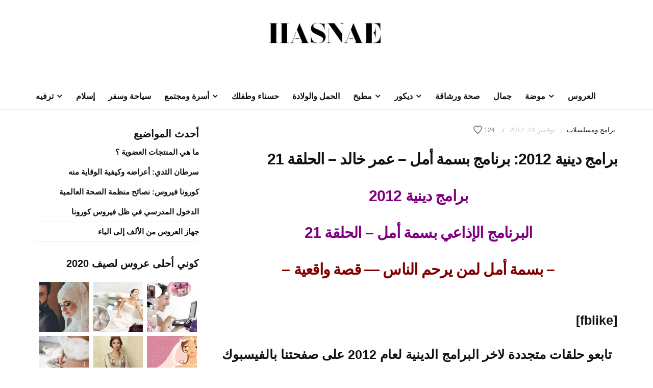

--- FILE ---
content_type: text/html; charset=UTF-8
request_url: https://hasnae.com/basmat-amal-ep-21/
body_size: 17048
content:
<!DOCTYPE html>
<html dir="rtl" lang="ar">
<head>
	<meta charset="UTF-8">
	<meta name="viewport" content="width=device-width, initial-scale=1, maximum-scale=1">
	<link rel="profile" href="https://gmpg.org/xfn/11">
	<link rel="pingback" href="https://hasnae.com/xmlrpc.php">
	
	<!-- Meta Tag Manager -->
	<meta name="B-verify" content="f4c3bb8dc8fb2a378d9a1b29dd78e19abe419f5a" />
	<meta name="google-site-verification" content="iZx0uwyIc7dTHO0BAKHPj8Td7DOE2bqn65tqVserp48" />
	<meta property="fb:pages" content="424088417614780" />
	<!-- / Meta Tag Manager -->

	<!-- This site is optimized with the Yoast SEO plugin v14.2 - https://yoast.com/wordpress/plugins/seo/ -->
	<title>برامج دينية 2012: برنامج بسمة أمل - عمر خالد - الحلقة 21 | حسناء</title>
	<meta name="description" content="برامج دينية 2012 البرنامج الإذاعي بسمة أمل - الحلقة 21 - بسمة أمل لمن يرحم الناس -- قصة واقعية -  تابعو حلقات متجددة لاخر البرامج الدينية لعام 2012 على" />
	<meta name="robots" content="index, follow" />
	<meta name="googlebot" content="index, follow, max-snippet:-1, max-image-preview:large, max-video-preview:-1" />
	<meta name="bingbot" content="index, follow, max-snippet:-1, max-image-preview:large, max-video-preview:-1" />
	<link rel="canonical" href="https://hasnae.com/basmat-amal-ep-21/" />
	<meta property="og:locale" content="ar_AR" />
	<meta property="og:type" content="article" />
	<meta property="og:title" content="برامج دينية 2012: برنامج بسمة أمل - عمر خالد - الحلقة 21 | حسناء" />
	<meta property="og:description" content="برامج دينية 2012 البرنامج الإذاعي بسمة أمل - الحلقة 21 - بسمة أمل لمن يرحم الناس -- قصة واقعية -  تابعو حلقات متجددة لاخر البرامج الدينية لعام 2012 على" />
	<meta property="og:url" content="https://hasnae.com/basmat-amal-ep-21/" />
	<meta property="og:site_name" content="حسناء" />
	<meta property="article:publisher" content="http://www.facebook.com/hasnaedotcom" />
	<meta property="article:published_time" content="2012-11-24T16:22:09+00:00" />
	<meta property="article:modified_time" content="2018-05-03T18:35:46+00:00" />
	<meta property="og:image" content="http://hasnae.com/wp-content/uploads/2012/10/Basmat-Amal-Hasnae-com-300x225.jpg" />
	<meta name="twitter:card" content="summary_large_image" />
	<meta name="twitter:creator" content="@hasnaecom" />
	<meta name="twitter:site" content="@hasnaecom" />
	<script type="application/ld+json" class="yoast-schema-graph">{"@context":"https://schema.org","@graph":[{"@type":"Organization","@id":"https://hasnae.com/#organization","name":"Hasnae","url":"https://hasnae.com/","sameAs":["http://www.facebook.com/hasnaedotcom","https://www.instagram.com/hasnaedotcom/","https://www.linkedin.com/company/hasnaewebsite","http://www.youtube.com/hasnaeblog","http://pinterest.com/hasnaecom/","https://twitter.com/hasnaecom"],"logo":{"@type":"ImageObject","@id":"https://hasnae.com/#logo","inLanguage":"ar","url":"https://hasnae.com/wp-content/uploads/2018/03/Logo-2.png","width":447,"height":327,"caption":"Hasnae"},"image":{"@id":"https://hasnae.com/#logo"}},{"@type":"WebSite","@id":"https://hasnae.com/#website","url":"https://hasnae.com/","name":"\u062d\u0633\u0646\u0627\u0621","description":"\u0635\u062d\u0629 - \u062c\u0645\u0627\u0644 - \u0623\u0646\u0627\u0642\u0629 - \u0623\u0633\u0631\u0629 - \u062d\u0645\u0644 \u0648\u0648\u0644\u0627\u062f\u0629 - \u0623\u0637\u0641\u0627\u0644 - \u0632\u0648\u0627\u062c","publisher":{"@id":"https://hasnae.com/#organization"},"potentialAction":[{"@type":"SearchAction","target":"https://hasnae.com/?s={search_term_string}","query-input":"required name=search_term_string"}],"inLanguage":"ar"},{"@type":"ImageObject","@id":"https://hasnae.com/basmat-amal-ep-21/#primaryimage","inLanguage":"ar","url":"https://hasnae.com/wp-content/uploads/2012/10/Basmat-Amal-Hasnae-com.jpg","width":480,"height":360,"caption":"\u0628\u0631\u0646\u0627\u0645\u062c \u0628\u0633\u0645\u0629 \u0623\u0645\u0644 \u0644\u0644\u0623\u0633\u062a\u0627\u0630 \u0639\u0645\u0631 \u062e\u0627\u0644\u062f"},{"@type":"WebPage","@id":"https://hasnae.com/basmat-amal-ep-21/#webpage","url":"https://hasnae.com/basmat-amal-ep-21/","name":"\u0628\u0631\u0627\u0645\u062c \u062f\u064a\u0646\u064a\u0629 2012: \u0628\u0631\u0646\u0627\u0645\u062c \u0628\u0633\u0645\u0629 \u0623\u0645\u0644 - \u0639\u0645\u0631 \u062e\u0627\u0644\u062f - \u0627\u0644\u062d\u0644\u0642\u0629 21 | \u062d\u0633\u0646\u0627\u0621","isPartOf":{"@id":"https://hasnae.com/#website"},"primaryImageOfPage":{"@id":"https://hasnae.com/basmat-amal-ep-21/#primaryimage"},"datePublished":"2012-11-24T16:22:09+00:00","dateModified":"2018-05-03T18:35:46+00:00","description":"\u0628\u0631\u0627\u0645\u062c \u062f\u064a\u0646\u064a\u0629 2012 \u0627\u0644\u0628\u0631\u0646\u0627\u0645\u062c \u0627\u0644\u0625\u0630\u0627\u0639\u064a \u0628\u0633\u0645\u0629 \u0623\u0645\u0644 - \u0627\u0644\u062d\u0644\u0642\u0629 21 -\u00a0\u0628\u0633\u0645\u0629 \u0623\u0645\u0644 \u0644\u0645\u0646 \u064a\u0631\u062d\u0645 \u0627\u0644\u0646\u0627\u0633 -- \u0642\u0635\u0629 \u0648\u0627\u0642\u0639\u064a\u0629\u00a0- \u00a0\u062a\u0627\u0628\u0639\u0648 \u062d\u0644\u0642\u0627\u062a \u0645\u062a\u062c\u062f\u062f\u0629 \u0644\u0627\u062e\u0631 \u0627\u0644\u0628\u0631\u0627\u0645\u062c \u0627\u0644\u062f\u064a\u0646\u064a\u0629 \u0644\u0639\u0627\u0645 2012 \u0639\u0644\u0649","inLanguage":"ar","potentialAction":[{"@type":"ReadAction","target":["https://hasnae.com/basmat-amal-ep-21/"]}]},{"@type":"Article","@id":"https://hasnae.com/basmat-amal-ep-21/#article","isPartOf":{"@id":"https://hasnae.com/basmat-amal-ep-21/#webpage"},"author":{"@id":"https://hasnae.com/#/schema/person/9c08b6ca6410d7e51629914585a4e67f"},"headline":"\u0628\u0631\u0627\u0645\u062c \u062f\u064a\u0646\u064a\u0629 2012: \u0628\u0631\u0646\u0627\u0645\u062c \u0628\u0633\u0645\u0629 \u0623\u0645\u0644 &#8211; \u0639\u0645\u0631 \u062e\u0627\u0644\u062f &#8211; \u0627\u0644\u062d\u0644\u0642\u0629 21","datePublished":"2012-11-24T16:22:09+00:00","dateModified":"2018-05-03T18:35:46+00:00","commentCount":0,"mainEntityOfPage":{"@id":"https://hasnae.com/basmat-amal-ep-21/#webpage"},"publisher":{"@id":"https://hasnae.com/#organization"},"image":{"@id":"https://hasnae.com/basmat-amal-ep-21/#primaryimage"},"keywords":"amr khaled,baramij dinya,\u0628\u0631\u0627\u0645\u062c \u062f\u064a\u0646\u064a\u0629 2012,\u0628\u0633\u0645\u0629 \u0623\u0645\u0644,\u0628\u0633\u0645\u0629 \u0623\u0645\u0644 \u0627\u0644\u062d\u0644\u0642\u0629 21,\u062d\u0644\u0642\u0627\u062a \u0628\u0633\u0645\u0629 \u0623\u0645\u0644,\u0639\u0645\u0631 \u062e\u0627\u0644\u062f 2012","articleSection":"\u0628\u0631\u0627\u0645\u062c \u0648\u0645\u0633\u0644\u0633\u0644\u0627\u062a","inLanguage":"ar"},{"@type":["Person"],"@id":"https://hasnae.com/#/schema/person/9c08b6ca6410d7e51629914585a4e67f","name":"Hasnae.com"}]}</script>
	<!-- / Yoast SEO plugin. -->


<link rel='dns-prefetch' href='//s.w.org' />
<link rel="alternate" type="application/rss+xml" title="حسناء &laquo; الخلاصة" href="https://hasnae.com/feed/" />
<link rel="alternate" type="application/rss+xml" title="حسناء &laquo; خلاصة التعليقات" href="https://hasnae.com/comments/feed/" />
		<script type="37cdd54dbb69a6ce57b5a6bc-text/javascript">
			window._wpemojiSettings = {"baseUrl":"https:\/\/s.w.org\/images\/core\/emoji\/12.0.0-1\/72x72\/","ext":".png","svgUrl":"https:\/\/s.w.org\/images\/core\/emoji\/12.0.0-1\/svg\/","svgExt":".svg","source":{"concatemoji":"https:\/\/hasnae.com\/wp-includes\/js\/wp-emoji-release.min.js"}};
			/*! This file is auto-generated */
			!function(e,a,t){var n,r,o,i=a.createElement("canvas"),p=i.getContext&&i.getContext("2d");function s(e,t){var a=String.fromCharCode;p.clearRect(0,0,i.width,i.height),p.fillText(a.apply(this,e),0,0);e=i.toDataURL();return p.clearRect(0,0,i.width,i.height),p.fillText(a.apply(this,t),0,0),e===i.toDataURL()}function c(e){var t=a.createElement("script");t.src=e,t.defer=t.type="text/javascript",a.getElementsByTagName("head")[0].appendChild(t)}for(o=Array("flag","emoji"),t.supports={everything:!0,everythingExceptFlag:!0},r=0;r<o.length;r++)t.supports[o[r]]=function(e){if(!p||!p.fillText)return!1;switch(p.textBaseline="top",p.font="600 32px Arial",e){case"flag":return s([127987,65039,8205,9895,65039],[127987,65039,8203,9895,65039])?!1:!s([55356,56826,55356,56819],[55356,56826,8203,55356,56819])&&!s([55356,57332,56128,56423,56128,56418,56128,56421,56128,56430,56128,56423,56128,56447],[55356,57332,8203,56128,56423,8203,56128,56418,8203,56128,56421,8203,56128,56430,8203,56128,56423,8203,56128,56447]);case"emoji":return!s([55357,56424,55356,57342,8205,55358,56605,8205,55357,56424,55356,57340],[55357,56424,55356,57342,8203,55358,56605,8203,55357,56424,55356,57340])}return!1}(o[r]),t.supports.everything=t.supports.everything&&t.supports[o[r]],"flag"!==o[r]&&(t.supports.everythingExceptFlag=t.supports.everythingExceptFlag&&t.supports[o[r]]);t.supports.everythingExceptFlag=t.supports.everythingExceptFlag&&!t.supports.flag,t.DOMReady=!1,t.readyCallback=function(){t.DOMReady=!0},t.supports.everything||(n=function(){t.readyCallback()},a.addEventListener?(a.addEventListener("DOMContentLoaded",n,!1),e.addEventListener("load",n,!1)):(e.attachEvent("onload",n),a.attachEvent("onreadystatechange",function(){"complete"===a.readyState&&t.readyCallback()})),(n=t.source||{}).concatemoji?c(n.concatemoji):n.wpemoji&&n.twemoji&&(c(n.twemoji),c(n.wpemoji)))}(window,document,window._wpemojiSettings);
		</script>
		<style type="text/css">
img.wp-smiley,
img.emoji {
	display: inline !important;
	border: none !important;
	box-shadow: none !important;
	height: 1em !important;
	width: 1em !important;
	margin: 0 .07em !important;
	vertical-align: -0.1em !important;
	background: none !important;
	padding: 0 !important;
}
</style>
	<link rel='stylesheet' id='wp-block-library-rtl-css'  href='https://hasnae.com/wp-includes/css/dist/block-library/style-rtl.min.css' type='text/css' media='all' />
<link rel='stylesheet' id='awsm-ead-public-css'  href='https://hasnae.com/wp-content/plugins/embed-any-document/css/embed-public.min.css' type='text/css' media='all' />
<link rel='stylesheet' id='font-awesome-css'  href='https://hasnae.com/wp-content/themes/belinni/css/font-awesome.min.css' type='text/css' media='all' />
<link rel='stylesheet' id='plugins-styles-css'  href='https://hasnae.com/wp-content/themes/belinni/css/plugins-styles.css' type='text/css' media='all' />
<link rel='stylesheet' id='belinni-main-styles-css'  href='https://hasnae.com/wp-content/themes/belinni/style.css' type='text/css' media='all' />
<style id='belinni-main-styles-inline-css' type='text/css'>
.background-opacity{opacity:!important;}
 .logo-wrapper{ padding-top: 10px; } 
 .logo-wrapper{ padding-bottom: 10px; } 
 .header-logo,.glide-navigation-logo{ width: 226px!important;} 
 .header-logo,.glide-navigation-logo{ height: 82px!important; } 
 .navigation li a{font-size:16px!important;}
 .navigation li a{font-weight:700!important;}
 ::-moz-selection{background:#0a0a0a;color: #fff;}
		::selection{background:#0a0a0a;color: #fff;}
		.widget_mc4wp_form_widget input[type=submit],
		.widget_product_search form input[type=submit],.index_subscribe input[type=submit],.woocommerce span.onsale,.woocommerce a.button,.woocommerce button.button,.woocommerce input.button,.woocommerce #respond input#submit,.woocommerce a.button.alt, .woocommerce a.button.alt:hover,.woocommerce button.button.alt,.woocommerce button.button.alt:hover,.woocommerce input.button.alt,.woocommerce input.button.alt:hover,.woocommerce #respond input#submit.alt,.woocommerce #respond input#submit.alt:hover,.woocommerce a.button:hover,.woocommerce button.button:hover,.woocommerce input.button:hover,.woocommerce #respond input#submit:hover,.woocommerce-Addresses a.edit,.woocommerce .widget_price_filter .ui-slider .ui-slider-handle,.woocommerce .widget_price_filter .ui-slider .ui-slider-range,.widget_shopping_cart a.checkout,.hero .grid-static-posts .category-post-title,.owl-carousel .more-button,.grid-static-posts .category-post-title{background:#0a0a0a;}
		.post:before,footer a:hover,.navigation li a:hover,.navigation li.current-menu-item > a, .format-quote .category-post-title a:after{color:#0a0a0a!important;}
		.widget_mc4wp_form_widget input[type=submit],.widget_product_search form input[type=submit]{background:#0a0a0a!important;}
		blockquote{border-left: 7px solid #0a0a0a;}
	body{font-family: sans-serif;font-size:15px;color:;}
	input::-webkit-input-placeholder{font-family: sans-serif, Arial, serif;}input:-moz-placeholder{font-family: sans-serif, Arial, serif;}input::-moz-placeholder{font-family: sans-serif, Arial, serif;}input:-ms-input-placeholder{font-family: sans-serif, Arial, serif;}
	#cancel-comment-reply-link,.woocommerce .button,.woocommerce ul.products .add_to_cart_button,.woocommerce ul.products .added_to_cart, .quantity.mkd-quantity-buttons .mkd-quantity-input,.navbar li a, h1.widget-title,h2.widget-title,h3.widget-title,h4.widget-title,h5.widget-title,h6.widget-title,.widget-tab-titles h3,.comments-counter-title,.comment-reply-title,.top-cart .icons .count {font-family: sans-serif' !important;}
	h1,h2,h3,h4,h5,h6{ font-family: sans-serif, Arial, serif!important; font-weight:400;letter-spacing:em;color:; }
	.page-title-wrapper,.product-title, .mini_cart_item .remove + a,.single-post .post-switch li a{font-family: sans-serif;}
	footer{ background: #ffffff;}footer{color:!important;}footer a,footer h1,footer h2,footer h3,footer h4,footer h5,footer h6,footer i{color: !important;}.copy-wrapper,footer *{border-color:!important;}

			@media only screen and (-Webkit-min-device-pixel-ratio: 1.5),
			only screen and (-moz-min-device-pixel-ratio: 1.5),
			only screen and (-o-min-device-pixel-ratio: 3/2),
			only screen and (min-device-pixel-ratio: 1.5) {
				.retina-logo-img{display: block;}.logo-img{display: none;}
			}
</style>
<link rel='stylesheet' id='responsive-css'  href='https://hasnae.com/wp-content/themes/belinni/css/media.css' type='text/css' media='all' />
<script type="37cdd54dbb69a6ce57b5a6bc-text/javascript" src='https://hasnae.com/wp-includes/js/jquery/jquery.js'></script>
<script type="37cdd54dbb69a6ce57b5a6bc-text/javascript" src='https://hasnae.com/wp-includes/js/jquery/jquery-migrate.min.js'></script>
<script type="37cdd54dbb69a6ce57b5a6bc-text/javascript">
/* <![CDATA[ */
var simpleLikes = {"ajaxurl":"https:\/\/hasnae.com\/wp-admin\/admin-ajax.php","like":"Like","unlike":"Unlike"};
/* ]]> */
</script>
<script type="37cdd54dbb69a6ce57b5a6bc-text/javascript" src='https://hasnae.com/wp-content/themes/belinni/js/simple-likes-public.js'></script>
<link rel='https://api.w.org/' href='https://hasnae.com/wp-json/' />
<link rel="EditURI" type="application/rsd+xml" title="RSD" href="https://hasnae.com/xmlrpc.php?rsd" />
<link rel="wlwmanifest" type="application/wlwmanifest+xml" href="https://hasnae.com/wp-includes/wlwmanifest.xml" /> 
<link rel="stylesheet" href="https://hasnae.com/wp-content/themes/belinni/rtl.css" type="text/css" media="screen" /><meta name="generator" content="WordPress 5.4.13" />
<link rel='shortlink' href='https://hasnae.com/?p=5478' />
<link rel="alternate" type="application/json+oembed" href="https://hasnae.com/wp-json/oembed/1.0/embed?url=https%3A%2F%2Fhasnae.com%2Fbasmat-amal-ep-21%2F" />
<link rel="alternate" type="text/xml+oembed" href="https://hasnae.com/wp-json/oembed/1.0/embed?url=https%3A%2F%2Fhasnae.com%2Fbasmat-amal-ep-21%2F&#038;format=xml" />
<meta name="generator" content="Powered by WPBakery Page Builder - drag and drop page builder for WordPress."/>
<link rel="amphtml" href="https://hasnae.com/basmat-amal-ep-21/amp/"><link rel="icon" href="https://hasnae.com/wp-content/uploads/2020/06/cropped-Hasnae.com-Icon-32x32.png" sizes="32x32" />
<link rel="icon" href="https://hasnae.com/wp-content/uploads/2020/06/cropped-Hasnae.com-Icon-192x192.png" sizes="192x192" />
<link rel="apple-touch-icon" href="https://hasnae.com/wp-content/uploads/2020/06/cropped-Hasnae.com-Icon-180x180.png" />
<meta name="msapplication-TileImage" content="https://hasnae.com/wp-content/uploads/2020/06/cropped-Hasnae.com-Icon-270x270.png" />
<noscript><style> .wpb_animate_when_almost_visible { opacity: 1; }</style></noscript>	
	<!-- Facebook Pixel Code -->
<script type="37cdd54dbb69a6ce57b5a6bc-text/javascript">
!function(f,b,e,v,n,t,s)
{if(f.fbq)return;n=f.fbq=function(){n.callMethod?
n.callMethod.apply(n,arguments):n.queue.push(arguments)};
if(!f._fbq)f._fbq=n;n.push=n;n.loaded=!0;n.version='2.0';
n.queue=[];t=b.createElement(e);t.async=!0;
t.src=v;s=b.getElementsByTagName(e)[0];
s.parentNode.insertBefore(t,s)}(window, document,'script',
'https://connect.facebook.net/en_US/fbevents.js');
fbq('init', '357022182143936');
fbq('track', 'PageView');
</script>
<noscript><img height="1" width="1" style="display:none"
src="https://www.facebook.com/tr?id=357022182143936&ev=PageView&noscript=1"
/></noscript>
<!-- End Facebook Pixel Code -->
<!-- Google tag (gtag.js) -->
<script async src="https://www.googletagmanager.com/gtag/js?id=G-KLMJNS9K4H" type="37cdd54dbb69a6ce57b5a6bc-text/javascript"></script>
<script type="37cdd54dbb69a6ce57b5a6bc-text/javascript">
  window.dataLayer = window.dataLayer || [];
  function gtag(){dataLayer.push(arguments);}
  gtag('js', new Date());

  gtag('config', 'G-KLMJNS9K4H');
</script>
</head>

<body class="rtl post-template-default single single-post postid-5478 single-format-standard wpb-js-composer js-comp-ver-6.2.0 vc_responsive">

	<div class="glide-navigation">
	<div class="sidebar-scroll scrollbar-macosx">
		
		<div class="close-glide-button">
			<a href="#" class="close-btn"></a>
		</div>

		<div class="glide-navigation-logo-wrapper">
			<div class="glide-navigation-logo">
									<a href="https://hasnae.com/"><img class="logo-img" src="https://hasnae.com/wp-content/uploads/2020/06/Hasnae.com-Logo-2020.png" alt="حسناء" /><img class="retina-logo-img" src="https://hasnae.com/wp-content/uploads/2020/06/Hasnae.com-Logo-2020.png" alt="حسناء" /></a>

							</div>
		</div>
		
		<ul id="menu-main-navigation" class="navbar"><li id="menu-item-17474" class="menu-item menu-item-type-taxonomy menu-item-object-category menu-item-17474"><a href="https://hasnae.com/category/wedding/">العروس</a></li>
<li id="menu-item-17482" class="menu-item menu-item-type-taxonomy menu-item-object-category menu-item-has-children menu-item-17482"><a href="https://hasnae.com/category/fashion/">موضة</a>
<ul class="sub-menu">
	<li id="menu-item-17483" class="menu-item menu-item-type-taxonomy menu-item-object-category menu-item-17483"><a href="https://hasnae.com/category/caftan-maghribi/">القفطان المغربي</a></li>
</ul>
</li>
<li id="menu-item-17476" class="menu-item menu-item-type-taxonomy menu-item-object-category menu-item-17476"><a href="https://hasnae.com/category/beauty/">جمال</a></li>
<li id="menu-item-17480" class="menu-item menu-item-type-taxonomy menu-item-object-category menu-item-17480"><a href="https://hasnae.com/category/health-fitness/">صحة ورشاقة</a></li>
<li id="menu-item-17478" class="menu-item menu-item-type-taxonomy menu-item-object-category menu-item-has-children menu-item-17478"><a href="https://hasnae.com/category/decoration/">ديكور</a>
<ul class="sub-menu">
	<li id="menu-item-17486" class="menu-item menu-item-type-taxonomy menu-item-object-category menu-item-17486"><a href="https://hasnae.com/category/salon-maghribi/">صالونات مغربية</a></li>
</ul>
</li>
<li id="menu-item-17481" class="menu-item menu-item-type-taxonomy menu-item-object-category menu-item-has-children menu-item-17481"><a href="https://hasnae.com/category/kitchen/">مطبخ</a>
<ul class="sub-menu">
	<li id="menu-item-17484" class="menu-item menu-item-type-taxonomy menu-item-object-category menu-item-17484"><a href="https://hasnae.com/category/halawiat/">حلويات</a></li>
	<li id="menu-item-17485" class="menu-item menu-item-type-taxonomy menu-item-object-category menu-item-17485"><a href="https://hasnae.com/category/chhiwat-maghribiya/">شهيوات مغربية</a></li>
</ul>
</li>
<li id="menu-item-17473" class="menu-item menu-item-type-taxonomy menu-item-object-category menu-item-17473"><a href="https://hasnae.com/category/pregnancy/">الحمل والولادة</a></li>
<li id="menu-item-17477" class="menu-item menu-item-type-taxonomy menu-item-object-category menu-item-17477"><a href="https://hasnae.com/category/baby-mom/">حسناء وطفلك</a></li>
<li id="menu-item-17471" class="menu-item menu-item-type-taxonomy menu-item-object-category menu-item-has-children menu-item-17471"><a href="https://hasnae.com/category/family/">أسرة ومجتمع</a>
<ul class="sub-menu">
	<li id="menu-item-17487" class="menu-item menu-item-type-taxonomy menu-item-object-category menu-item-17487"><a href="https://hasnae.com/category/news/">أخبار</a></li>
</ul>
</li>
<li id="menu-item-17479" class="menu-item menu-item-type-taxonomy menu-item-object-category menu-item-17479"><a href="https://hasnae.com/category/travel/">سياحة وسفر</a></li>
<li id="menu-item-17472" class="menu-item menu-item-type-taxonomy menu-item-object-category menu-item-17472"><a href="https://hasnae.com/category/islam/">إسلام</a></li>
<li id="menu-item-17475" class="menu-item menu-item-type-taxonomy menu-item-object-category menu-item-has-children menu-item-17475"><a href="https://hasnae.com/category/fun/">ترفيه</a>
<ul class="sub-menu">
	<li id="menu-item-17488" class="menu-item menu-item-type-taxonomy menu-item-object-category current-post-ancestor current-menu-parent current-post-parent menu-item-17488"><a href="https://hasnae.com/category/videos/">برامج ومسلسلات</a></li>
	<li id="menu-item-17489" class="menu-item menu-item-type-taxonomy menu-item-object-category menu-item-17489"><a href="https://hasnae.com/category/photos/">صور جميله</a></li>
</ul>
</li>
</ul>		<div id="categories-5" class="widget glide-widget widget_categories"><h4 class="glide-widget-title">تصنيفات</h4>		<ul>
				<li class="cat-item cat-item-3225"><a href="https://hasnae.com/category/hasnae-francais/beaute-minceur-fr/" title="Astuces beauté et minceur">Beauté et mainceur</a>
</li>
	<li class="cat-item cat-item-3226"><a href="https://hasnae.com/category/hasnae-francais/belles-photos-fr/" title="Belles photos">Belles photos</a>
</li>
	<li class="cat-item cat-item-3223"><a href="https://hasnae.com/category/hasnae-francais/caftan-marocain-fr/" title="Mode et caftans marocains">Caftan Marocain</a>
</li>
	<li class="cat-item cat-item-3221"><a href="https://hasnae.com/category/hasnae-francais/cuisine-fr/" title="cuisine marocaine en français">Cuisine</a>
</li>
	<li class="cat-item cat-item-3222"><a href="https://hasnae.com/category/hasnae-francais/decoration-fr/" title="décoration en français">Décoration</a>
</li>
	<li class="cat-item cat-item-3227"><a href="https://hasnae.com/category/hasnae-francais/divertissements-fr/" title="Divertissements">Divertissements</a>
</li>
	<li class="cat-item cat-item-3220"><a href="https://hasnae.com/category/hasnae-francais/" title="Hasnae France pour tout ce qui concerne les Femmes
Caftan Marocain | Salon Marocain | Cuisine Marocaine">Hasnae France</a>
</li>
	<li class="cat-item cat-item-3228"><a href="https://hasnae.com/category/mariage-fr/" title="Mariage">Mariage</a>
</li>
	<li class="cat-item cat-item-3224"><a href="https://hasnae.com/category/hasnae-francais/mode-fr/" title="mode en français">Mode</a>
</li>
	<li class="cat-item cat-item-6014"><a href="https://hasnae.com/category/news/" title="
نقدم لكم أخبار ساخنة منقولة عن مصادر موثوقة على الصعيدين العربي و العالمي. أخبار جديدة و حصرية نقدمها لكم بدقة وحيادية، في كل المجالات الخاصة بالمراة
 

أخبار اقتصادية | أخبار الموضة | العديد من الأخبار الفنية الأخرى">أخبار</a>
</li>
	<li class="cat-item cat-item-1816"><a href="https://hasnae.com/category/famille/" title="نقدم لكم أهم البرامج الأسرية بالفيديو، مع تقديم نصائح أسرية و منزلية تجعل بيتك و أسرتك أسرة سعيدة. لجميع الاستفسارات ما عليكم إلا طرح جميع أسئلتكم في التعليقات. نطرح لكم أهم المواضيع التي تخص الاسرة العربية">أسرة ومجتمع old</a>
</li>
	<li class="cat-item cat-item-1821"><a href="https://hasnae.com/category/atfal/" title="أهم المواضيع المتعلقة بالأطفال، فيديوهات بجودة عالية و مقالات تهم الأم و الطفل ابتداءا من ستة أشهر فما فوق. تعلمي معنا كيف تهتمين بطفلك و تربيته أحسن تربية
 قصص و حكايات | تعلم الرسم | رسوم متحركة و كرتون أطفال | أغاني أطفال تعليمية | ألعاب">أطفال</a>
</li>
	<li class="cat-item cat-item-1"><a href="https://hasnae.com/category/islam/" title="
تحتوي المكتبة الاسلامية على مواضيع عديدة تهم المرأة المسلمة سواءا في العالم العربي او خارجه. اسلام المرأة هو من المواضيع الشائكة التي تستحق التطرق لها. أدعية دينية منها أدعية رمضان و معلومات دينية مهمة من مصادر موثوقة

أدعية | أدعية رمضان | المكتبة الإسلامية | القران الكريم | برامج دينية">إسلام</a>
</li>
	<li class="cat-item cat-item-2349"><a href="https://hasnae.com/category/akhbar/" title="نقدم لكم اخبار ساخنة منقولة عن مصادر موثوقة على الصعيدين العربي و العالمي. اخبار جديدة و حصرية نقدمها لكم بدقة و حيادية، خاصة بالمراة بشكل خاص و بالعالم بشكل عام
 اخبار اقتصادية | اخبار الموضة | العديد من الاخبار الفنية الاخرى">اخبار ساخنة</a>
</li>
	<li class="cat-item cat-item-6010"><a href="https://hasnae.com/category/family/" title="
 أهم المواضيع التي تخص الأسرة والمجتمع، بما فيها نصائح أسرية، تدابير منزلية وعلاقات زوجية
لجميع الاستفسارات ما عليكم إلا طرح جميع أسئلتكم في التعليقات
">الأسرة والمجتمع</a>
</li>
	<li class="cat-item cat-item-6011"><a href="https://hasnae.com/category/pregnancy/" title="
أهم المواضيع التي تخص المرأة الحامل من أعراض الحمل، حساب الحمل، مراحل نمو الجنين، كيف تجعلين حملك حملا صحيا. كل ما يخص المرأة الحامل في شهر رمضان، و معلومات مفيدة عن الولادة و كيفية ترتيب حقيبة الولادة">الحمل والولادة</a>
</li>
	<li class="cat-item cat-item-6007"><a href="https://hasnae.com/category/wedding/" title="
مواضيع متعددة عن كل ما يهم العروس من الألف إلى الياء. نقدم لكم أهم النصائح في الزواج و الخطوبة، فساتين و اكسسوارات العروس و جهاز العروس كامل، أماكن رائعة و أفكار مذهلة لقضاء شهر العسل و المناسبات الرومانسية و فيديوهات حصرية عن اخبار زواج المشاهير

فساتين زفاف | قفطان العروس | جهاز العروس | نصائح زواج | شهر العسل">العروس</a>
</li>
	<li class="cat-item cat-item-355"><a href="https://hasnae.com/category/caftan-maghribi/" title="
القفطان المغربي هو اللباس المغربي التقليدي الخاص بالمناسبات، و هو كذلك من أشهر الأزياء على الصعيد العالمي. تعلمي تنسيق القفطان المغربي و التكشيطة المغربية مع ما نقدمه لك من أحدث التصاميم المغربية و العالمية
القفطان المغربي، التكشيطة المغربية، القندورة المغربية، و غيرها من الأزياء و الفساتين المغربية التقليدية">القفطان المغربي</a>
</li>
	<li class="cat-item cat-item-1819"><a href="https://hasnae.com/category/femme-enceinte/" title="أهم المواضيع التي تخص المرأة الحامل من أعراض الحمل، حساب الحمل، مراحل نمو الجنين، كيف تجعلين حملك حملا صحيا. كل ما يخص المرأة الحامل في شهر رمضان، و معلومات مفيدة عن الولادة و كيفية ترتيب حقيبة الولادة">المرأة الحامل</a>
</li>
	<li class="cat-item cat-item-1818"><a href="https://hasnae.com/category/videos/" title="
تابعو أحدث الافلام و أجمل المسلسلات و مسلسلات رمضان خاصة. نعرض لكم أيضا مجموعة مهمة من البرامج الدينية و الدنيوية و برامج رمضان. قسم برامج و مسلسلات يحتوي على احدث الفيديوهات بأعلى جودة مع تحديث مستمر

برامج | برامج رمضان | مسلسلات | مسلسلات رمضان | افلام">برامج ومسلسلات</a>
</li>
	<li class="cat-item cat-item-6013"><a href="https://hasnae.com/category/fun/" title="
ترفيه و مرح مع أجمل المواضيع لإرضاء جميع الأذواق. نكت و طرائف، فيديوهات مضحكة، صور جميلة، أغاني و منوعات و معلومات متنوعة. بالإضافة إلى العديد من المواضيع الشيقة و المهمة التي تخص المراة العربية عامة و المراة في العالم بأسره

صور جميلة | مناسبات | نكت و طرائف | اغاني و منوعات | ترفيه و مرح">ترفيه</a>
</li>
	<li class="cat-item cat-item-1775"><a href="https://hasnae.com/category/tarfih/" title="ترفيه و مرح مع أجمل المواضيع لإرضاء جميع الأذواق. نكت و طرائف، فيديوهات مضحكة، صور جميلة، أغاني و منوعات و معلومات متنوعة. بالإضافة إلى العديد من المواضيع الشيقة و المهمة التي تخص المراة العربية عامة و المراة في العالم بأسره
صور جميلة | مناسبات | نكت و طرائف | اغاني و منوعات | ترفيه و مرح">ترفيه old</a>
</li>
	<li class="cat-item cat-item-6004"><a href="https://hasnae.com/category/beauty/" title="
في صحة وجمال نقدم لكم نصائح مهمة عن الصحة والجمال. نصائح للعناية بالشعر و البشرة، وصفات طبيعية للعناية بالجسم، تمارين رياضية و رجيم صحي، مع فيديوهات لتعلم وضع المكياج و أهم أسرار الجمال


العناية بالشعر | العناية بالبشرة | العناية بالجسم | رياضة | رجيم | مكياج">جمال</a>
</li>
	<li class="cat-item cat-item-6006"><a href="https://hasnae.com/category/baby-mom/" title="
أهم المواضيع المتعلقة بالأطفال، فيديوهات بجودة عالية و مقالات تهم الأم و الطفل ابتداءا من ستة أشهر فما فوق. تعلمي معنا كيف تهتمين بطفلك و تربيته أحسن تربية

 قصص و حكايات | تعلم الرسم | رسوم متحركة و كرتون أطفال | أغاني أطفال تعليمية | ألعاب">حسناء وطفلك</a>
</li>
	<li class="cat-item cat-item-2225"><a href="https://hasnae.com/category/halawiat/" title="
حلويات سهلة | حلويات باردة | حلويات العيد | طرق عمل أشهى الحلويات بالفيديو و الصور
كيك، بسبوسة، تشيزكيك، و غيرها من ألذ الحلويات">حلويات</a>
</li>
	<li class="cat-item cat-item-13"><a href="https://hasnae.com/category/decoration/" title="
أجمل ديكور للصالونات و المنزل بالكامل، تصاميم و ألوان متجددة و دارجة على الموضة. كما يشمل الموقع مجموعة من الأفكار و الأشغال اليدوية لعمل ديكور في المنزل بأقل التكاليف. و نصائح منزلية عديدة تسهل حياتك

ديكور داخلي | ديكور خارجي | فيديوهات ديكور | أشغال يدوية | نصائح منزلية">ديكور</a>
</li>
	<li class="cat-item cat-item-450"><a href="https://hasnae.com/category/zawaj/" title="مواضيع متعددة عن كل ما يهم العروس من الألف إلى الياء. نقدم لكم أهم النصائح في الزواج و الخطوبة، فساتين و اكسسوارات العروس و جهاز العروس كامل، أماكن رائعة و أفكار مذهلة لقضاء شهر العسل و المناسبات الرومانسية و فيديوهات حصرية عن اخبار زواج المشاهير
فساتين زفاف | قفطان العروس | جهاز العروس | نصائح زواج | شهر العسل">زواج</a>
</li>
	<li class="cat-item cat-item-6012"><a href="https://hasnae.com/category/travel/" title="

دليلك السياحي لجميع دول العالم و المدن السياحية الأكثر جمالا. نقدم لك جميع المعلومات المهمة الخاصة بالسفر والتخطيط لرحلتك السياحية


الدليل السياحي لأهم المدن السياحية في العالم، خطط و نصائح للسفر، صور لأجمل الأماكن التي يمكنك زيارتها">سياحة وسفر</a>
</li>
	<li class="cat-item cat-item-1813"><a href="https://hasnae.com/category/safar-siyaha/" title="دليلك السياحي لجميع دول العالم و المدن السياحية الأكثر جمالا. نقدم لك جميع المعلومات المهمة الخاصة بالسفر والتخطيط لرحلتك السياحية
الدليل السياحي لأهم المدن السياحية في العالم، خطط و نصائح للسفر، صور لأجمل الأماكن التي يمكنك زيارتها">سياحة وسفر old</a>
</li>
	<li class="cat-item cat-item-2226"><a href="https://hasnae.com/category/chhiwat-maghribiya/" title="
المطبخ المغربي مليء بالاسرار، تعلمي معنا احلى شهيوات مغربية سهلة وسريعة، يحتوي موقعنا على المئات من الوصفات المغربية
كسكس، طاجين، حريرة، و غيرها من الشهيوات المغربية">شهيوات مغربية</a>
</li>
	<li class="cat-item cat-item-60"><a href="https://hasnae.com/category/salon-maghribi/" title="
صالونات مغربية تقليدية لجميع المناسبات، بأحدث التصاميم ومع كل مستلزماتها من طاولات صغيرة و كبيرة، سجاد و ديكورات مختلفة. 

 صالونات مغربية عصرية بالصور و الفيديو بألوان مختلفة و تصاميم متعددة ">صالونات مغربية</a>
</li>
	<li class="cat-item cat-item-2242"><a href="https://hasnae.com/category/health-and-beauty/" title="في صحة وجمال نقدم لكم نصائح مهمة عن الصحة والجمال. نصائح للعناية بالشعر و البشرة، وصفات طبيعية للعناية بالجسم، تمارين رياضية و رجيم صحي، مع فيديوهات لتعلم وضع المكياج و أهم أسرار الجمال
العناية بالشعر | العناية بالبشرة | العناية بالجسم | رياضة | رجيم | مكياج">صحة وجمال</a>
</li>
	<li class="cat-item cat-item-6005"><a href="https://hasnae.com/category/health-fitness/" title="
في صحة وجمال نقدم لكم نصائح مهمة عن الصحة والجمال. نصائح للعناية بالشعر و البشرة، وصفات طبيعية للعناية بالجسم، تمارين رياضية و رجيم صحي، مع فيديوهات لتعلم وضع المكياج و أهم أسرار الجمال

العناية بالشعر | العناية بالبشرة | العناية بالجسم | رياضة | رجيم | مكياج">صحة ورشاقة</a>
</li>
	<li class="cat-item cat-item-1776"><a href="https://hasnae.com/category/photos/" title="
صور جميله و صور كاريكاتير لجميع المناسبات بما فيها الأعياد. تمتعو بما نعرضه لكم من صور جميله و حصرية لإرسال بطاقات معايدة أو لتزيين بروفايلاتكم و أغلفة مواقع التواصل الاجتماعي الخاصة بكم

صور جميلة | صور مناسبات | صور كاريكاتير | صور مضحكة">صور جميله</a>
</li>
	<li class="cat-item cat-item-2220"><a href="https://hasnae.com/category/tabkh/" title="أشهى الأكلات من المطبخ المغربي و المطابخ العالمية. تعلمو طرق تحضير ألذ أكل من أطباق رئيسية و سلطات و معجنات
أطباق رئيسية | مقبلات و سلطات | عصائر و شوربات | فطائر و معجنات | أكل صحي">طبخ old</a>
</li>
	<li class="cat-item cat-item-6008"><a href="https://hasnae.com/category/kitchen/" title="
أشهى الأكلات من المطبخ المغربي و المطابخ العالمية. تعلمو طرق تحضير ألذ أكل من أطباق رئيسية و سلطات و معجنات



أطباق رئيسية | مقبلات و سلطات | عصائر و شوربات | فطائر و معجنات | أكل صحي">مطبخ</a>
</li>
	<li class="cat-item cat-item-6009"><a href="https://hasnae.com/category/fashion/" title="
تمتعوا بكل ما هو جديد في عالم الموضة. أزياء رائعة، الحجاب التركي، أكسسوارات وآخر إطلالات النجمات و المشاهير


أزياء | الحجاب و الموضة | اكسسوارات | أسبوع الموضة">موضة</a>
</li>
	<li class="cat-item cat-item-317"><a href="https://hasnae.com/category/moda/" title="تمتعو بكل ما هو جديد في عالم الموضة. أزياء رائعة والحجاب التركي، أكسسوارات و اخر إطلالات النجمات و المشاهير
أزياء | الحجاب و الموضة | اكسسوارات | أسبوع الموضة">موضة old</a>
</li>
		</ul>
			</div><div id="search-1" class="widget glide-widget widget_search">
		<form role="search" method="get" class="search-form" action="https://hasnae.com/">
			<input type="text" placeholder="Search..." name="s" />
			<button type="submit" class="btn btn-default"></button>
		</form></div><div id="slider_news_widget-2" class="widget glide-widget slider_news_widget">
			<div class="hero">
				<div class="owl-carousel carousel-default">

										  <div style="background-image: url(https://hasnae.com/wp-content/uploads/2020/11/Bio-Organic-Product-Hasnae.com-Cover-1080x540.jpg);" class="item">
						<div class="widget-slide-info">
							<h4><a href="https://hasnae.com/bio-organic-products/">ما هي المنتجات العضوية ؟</a></h4>
							<div class="date"><a>نوفمبر 1, 2020</a></div>
							<p class="hero-more"><a href="https://hasnae.com/bio-organic-products/" class="more-link"><span class="more-button">Continue Reading</span></a></p>
						</div>
					  </div>
										  <div style="background-image: url(https://hasnae.com/wp-content/uploads/2020/10/Breast-Cancer-2020-Hasnae.com-Cover-Article-1-1140x540.jpg);" class="item">
						<div class="widget-slide-info">
							<h4><a href="https://hasnae.com/breast-cancer-prevention-and-control/">سرطان الثدي: أعراضه وكيفية الوقاية منه</a></h4>
							<div class="date"><a>أكتوبر 26, 2020</a></div>
							<p class="hero-more"><a href="https://hasnae.com/breast-cancer-prevention-and-control/" class="more-link"><span class="more-button">Continue Reading</span></a></p>
						</div>
					  </div>
										  <div style="background-image: url(https://hasnae.com/wp-content/uploads/2020/09/Coronavirus-WHO-Precautions-Hasnae.com-Cover-1140x540.jpg);" class="item">
						<div class="widget-slide-info">
							<h4><a href="https://hasnae.com/coronavirus-who-precautions/">كورونا فيروس: نصائح منظمة الصحة العالمية</a></h4>
							<div class="date"><a>سبتمبر 10, 2020</a></div>
							<p class="hero-more"><a href="https://hasnae.com/coronavirus-who-precautions/" class="more-link"><span class="more-button">Continue Reading</span></a></p>
						</div>
					  </div>
										  <div style="background-image: url(https://hasnae.com/wp-content/uploads/2020/09/Back-to-School-2020-Hasnae.com-Cover-1080x540.jpg);" class="item">
						<div class="widget-slide-info">
							<h4><a href="https://hasnae.com/back-to-school-with-covid19/">الدخول المدرسي في ظل فيروس كورونا</a></h4>
							<div class="date"><a>سبتمبر 3, 2020</a></div>
							<p class="hero-more"><a href="https://hasnae.com/back-to-school-with-covid19/" class="more-link"><span class="more-button">Continue Reading</span></a></p>
						</div>
					  </div>
										  <div style="background-image: url(https://hasnae.com/wp-content/uploads/2012/07/Trousseau-de-Mariage-Hasnae.com-IMG.jpg);" class="item">
						<div class="widget-slide-info">
							<h4><a href="https://hasnae.com/trousseau-de-mariage/">جهاز العروس من الألف إلى الياء</a></h4>
							<div class="date"><a>يوليو 7, 2019</a></div>
							<p class="hero-more"><a href="https://hasnae.com/trousseau-de-mariage/" class="more-link"><span class="more-button">Continue Reading</span></a></p>
						</div>
					  </div>
					
														</div>
			</div>
		</div><div id="pixelshow_social_widget-2" class="widget glide-widget pixelshow_social_widget">		
			<ul class="social-widget socials">
				<li><a href="https://facebook.com/hasnaedotcom" target="_blank"><i class="fa fa-facebook"></i></a></li>				<li><a href="https://twitter.com/hasnaecom" target="_blank"><i class="fa fa-twitter"></i></a></li>				<li><a href="https://instagram.com/hasnaedotcom" target="_blank"><i class="fa fa-instagram"></i></a></li>				<li><a href="https://pinterest.com/hasnaecom" target="_blank"><i class="fa fa-pinterest"></i></a></li>																				<li><a href="http://dribbble.com/" target="_blank"><i class="fa fa-dribbble"></i></a></li>																			</ul>
			
		</div>	</div>
</div>

<div class="glide-overlay close-btn"></div>
	<div class="container-fluid no-padding"></div>
	
	<header>
    <div class="header-wrapper">

                    <div class="header-style-8">
	<div class="logo-wrapper">
		<div class="container">
			<div class="header-logo">	<a href="https://hasnae.com/" class="logo-img"><img
			src="https://hasnae.com/wp-content/uploads/2020/06/Hasnae.com-Logo-2020.png"
			alt="حسناء"/></a>

	<a href="https://hasnae.com/" class="retina-logo-img"><img
			src="https://hasnae.com/wp-content/uploads/2020/06/Hasnae.com-Logo-2020.png"
			alt="حسناء"/></a>
</div>
			<div class="menu-icon"><i class="fa fa-navicon"></i></div>
		</div>
	</div> 
	<div class="main-navigation-content navigation-under-logo left-navigation">
		<div class="container">
			<div class="navigation-wrapper">
	<div class="pxs-main-navigation"><ul id="menu-main-navigation-1" class="navigation"><li class="menu-item menu-item-type-taxonomy menu-item-object-category menu-item-17474"><a href="https://hasnae.com/category/wedding/">العروس</a></li>
<li class="menu-item menu-item-type-taxonomy menu-item-object-category menu-item-has-children menu-item-17482"><a href="https://hasnae.com/category/fashion/">موضة</a>
<ul class="sub-menu">
	<li class="menu-item menu-item-type-taxonomy menu-item-object-category menu-item-17483"><a href="https://hasnae.com/category/caftan-maghribi/">القفطان المغربي</a></li>
</ul>
</li>
<li class="menu-item menu-item-type-taxonomy menu-item-object-category menu-item-17476"><a href="https://hasnae.com/category/beauty/">جمال</a></li>
<li class="menu-item menu-item-type-taxonomy menu-item-object-category menu-item-17480"><a href="https://hasnae.com/category/health-fitness/">صحة ورشاقة</a></li>
<li class="menu-item menu-item-type-taxonomy menu-item-object-category menu-item-has-children menu-item-17478"><a href="https://hasnae.com/category/decoration/">ديكور</a>
<ul class="sub-menu">
	<li class="menu-item menu-item-type-taxonomy menu-item-object-category menu-item-17486"><a href="https://hasnae.com/category/salon-maghribi/">صالونات مغربية</a></li>
</ul>
</li>
<li class="menu-item menu-item-type-taxonomy menu-item-object-category menu-item-has-children menu-item-17481"><a href="https://hasnae.com/category/kitchen/">مطبخ</a>
<ul class="sub-menu">
	<li class="menu-item menu-item-type-taxonomy menu-item-object-category menu-item-17484"><a href="https://hasnae.com/category/halawiat/">حلويات</a></li>
	<li class="menu-item menu-item-type-taxonomy menu-item-object-category menu-item-17485"><a href="https://hasnae.com/category/chhiwat-maghribiya/">شهيوات مغربية</a></li>
</ul>
</li>
<li class="menu-item menu-item-type-taxonomy menu-item-object-category menu-item-17473"><a href="https://hasnae.com/category/pregnancy/">الحمل والولادة</a></li>
<li class="menu-item menu-item-type-taxonomy menu-item-object-category menu-item-17477"><a href="https://hasnae.com/category/baby-mom/">حسناء وطفلك</a></li>
<li class="menu-item menu-item-type-taxonomy menu-item-object-category menu-item-has-children menu-item-17471"><a href="https://hasnae.com/category/family/">أسرة ومجتمع</a>
<ul class="sub-menu">
	<li class="menu-item menu-item-type-taxonomy menu-item-object-category menu-item-17487"><a href="https://hasnae.com/category/news/">أخبار</a></li>
</ul>
</li>
<li class="menu-item menu-item-type-taxonomy menu-item-object-category menu-item-17479"><a href="https://hasnae.com/category/travel/">سياحة وسفر</a></li>
<li class="menu-item menu-item-type-taxonomy menu-item-object-category menu-item-17472"><a href="https://hasnae.com/category/islam/">إسلام</a></li>
<li class="menu-item menu-item-type-taxonomy menu-item-object-category menu-item-has-children menu-item-17475"><a href="https://hasnae.com/category/fun/">ترفيه</a>
<ul class="sub-menu">
	<li class="menu-item menu-item-type-taxonomy menu-item-object-category current-post-ancestor current-menu-parent current-post-parent menu-item-17488"><a href="https://hasnae.com/category/videos/">برامج ومسلسلات</a></li>
	<li class="menu-item menu-item-type-taxonomy menu-item-object-category menu-item-17489"><a href="https://hasnae.com/category/photos/">صور جميله</a></li>
</ul>
</li>
</ul></div>
</div>			
		</div>
	</div>
</div>



        
        <div class="background-block"></div>
        <div class="background-opacity"></div>
    </div>
</header>
<div class="search-wrapper">
	<form role="search" method="get" class="search-form" action="https://hasnae.com/">
		<input type="search" placeholder="Search Keyword" name="s" id="s"
			   class="searchbox-input" autocomplete="off" required />
		<span>Input your search keywords and press Enter.</span>
	</form>
	<div class="header-socials-block">
		<span>Subscribe &amp; Follow:</span>
		<ul class="header-socials">
			<li><a href="https://facebook.com/hasnaedotcom" target="_blank"><i class="fa fa-facebook"></i></a></li><li><a href="https://twitter.com/hasnaecom" target="_blank"><i class="fa fa-twitter"></i></a></li><li><a href="https://instagram.com/hasnaedotcom" target="_blank"><i class="fa fa-instagram"></i></a></li><li><a href="https://pinterest.com/hasnaecom" target="_blank"><i class="fa fa-pinterest"></i></a></li><li><a href="https://hasnaewebsite.tumblr.com/" target="_blank"><i class="fa fa-tumblr"></i></a></li><li><a href="https://youtube.com/hasnaeblog" target="_blank"><i class="fa fa-youtube-play"></i></a></li><li><a href="https://www.linkedin.com/company/hasnaewebsite/" target="_blank"><i class="fa fa-linkedin"></i></a></li>		</ul>
	</div>
	<div class="search-wrapper-close"></div>
</div>	
	<div class="main-panel  social-light-version">	<!-- page-title -->

	<!-- main -->
	<div class="main single-sidebar-left">
		
		<div class="container ">

			<!-- main-column -->
			<div id="main-column"
							>

				<!-- fl-grid -->
				<div class="fl-grid">
											
						<aside id="post-5478" >

	 

		<div class="post-header">
							<div class="category-post-title catery-date-block single-post-date"><a href="https://hasnae.com/category/videos/" title="View all posts in برامج ومسلسلات" >برامج ومسلسلات</a><em>| </em>
			
			<span class="date">نوفمبر 24, 2012</span><em>/ </em><div class="likes-counter"><span class="sl-wrapper"><a href="https://hasnae.com/wp-admin/admin-ajax.php?action=process_simple_like&post_id=5478&nonce=7ba6645d12&is_comment=0&disabled=true" class="sl-button sl-button-5478" data-nonce="7ba6645d12" data-post-id="5478" data-iscomment="0" title="Like"><span class="sl-count">124</span><span class="sl-icon"><svg role="img" xmlns="http://www.w3.org/2000/svg" xmlns:xlink="http://www.w3.org/1999/xlink" version="1.1" x="0" y="0" viewBox="0 0 128 128" enable-background="new 0 0 128 128" xml:space="preserve"><path class="heart" d="M64 127.5C17.1 79.9 3.9 62.3 1 44.4c-3.5-22 12.2-43.9 36.7-43.9 10.5 0 20 4.2 26.4 11.2 6.3-7 15.9-11.2 26.4-11.2 24.3 0 40.2 21.8 36.7 43.9C124.2 62 111.9 78.9 64 127.5zM37.6 13.4c-9.9 0-18.2 5.2-22.3 13.8C5 49.5 28.4 72 64 109.2c35.7-37.3 59-59.8 48.6-82 -4.1-8.7-12.4-13.8-22.3-13.8 -15.9 0-22.7 13-26.4 19.2C60.6 26.8 54.4 13.4 37.6 13.4z"/>&#9829;</svg></span></a><span class="sl-loader"></span></span></div></div>

			<a><h1>برامج دينية 2012: برنامج بسمة أمل &#8211; عمر خالد &#8211; الحلقة 21</h1></a>

										
		</div>
		
		<div class="post-entry">
			<h1 style="text-align: center;"><span style="color: #800080;">برامج دينية 2012</span></h1>
<h1 style="text-align: center;"><span style="color: #800080;">البرنامج الإذاعي بسمة أمل &#8211; الحلقة 21</span></h1>
<h1 style="text-align: center;"><span style="color: #800000;">&#8211; بسمة أمل لمن يرحم الناس &#8212; قصة واقعية &#8211;</span></h1>
<div class="mceTemp mceIEcenter">
<h2 style="text-align: center;"></h2>
<h2>[fblike]</h2>
<h2 style="text-align: center;"><span style="color: #000000;"> <a href="https://www.facebook.com/hasnaedotcom">تابعو حلقات متجددة لاخر البرامج الدينية لعام 2012 على صفحتنا بالفيسبوك</a></span></h2>
<div id="attachment_5401" style="width: 310px" class="wp-caption aligncenter"><a href="https://hasnae.com/wp-content/uploads/2012/10/Basmat-Amal-Hasnae-com.jpg"><img aria-describedby="caption-attachment-5401" class="size-medium wp-image-5401" title="برنامج بسمة أمل للأستاذ عمر خالد" src="https://hasnae.com/wp-content/uploads/2012/10/Basmat-Amal-Hasnae-com-300x225.jpg" alt="برنامج بسمة أمل للأستاذ عمر خالد" width="300" height="225" srcset="https://hasnae.com/wp-content/uploads/2012/10/Basmat-Amal-Hasnae-com-300x225.jpg 300w, https://hasnae.com/wp-content/uploads/2012/10/Basmat-Amal-Hasnae-com.jpg 480w" sizes="(max-width: 300px) 100vw, 300px" /></a>[fblike]<p id="caption-attachment-5401" class="wp-caption-text">برنامج بسمة أمل للأستاذ عمر خالد</p></div></div>
<h2 style="text-align: center;" dir="RTL"><span style="text-decoration: underline;"><strong><span style="color: #800000; text-decoration: underline;">استمعو للحلقة 21 من برنامج بسمة أمل</span></strong></span></h2>
<h2 style="text-align: center;"><span style="color: #800080;"><a href="https://hasnae.com/basmat-amal-ep-22">استمعو للحلقة التالية</a>          <a href="https://hasnae.com/basmat-amal-ep-20/">استمعو للحلقة السابقة</a></span></h2>
<p><center><iframe width="640" height="360" src="https://www.youtube.com/embed/Z2cRXeYbqT0" frameborder="0" allowfullscreen></iframe></center></p>
<h2 style="text-align: center;"><span style="color: #800080;"><a href="https://hasnae.com/basmat-amal-ep-22">استمعو للحلقة التالية</a>          <a href="https://hasnae.com/basmat-amal-ep-20/">استمعو للحلقة السابقة</a></span></h2>
<h2 style="text-align: center;" dir="RTL"><strong><span style="color: #800000;">برامج دينية 2012</span></strong></h2>
<h2 style="text-align: center;"></h2>
<h2 style="text-align: center;">[fblike]</h2>
<h2 style="text-align: center;"><span style="color: #000000;"> <a href="https://www.facebook.com/hasnaedotcom">تابعو حلقات متجددة لاخر البرامج الدينية لعام 2012 على صفحتنا بالفيسبوك</a></span></h2>

					</div>

					<ul class="socials share-single-post">
	<li><a href="https://www.facebook.com/sharer/sharer.php?u=https://hasnae.com/basmat-amal-ep-21/" target="_blank"><i class="fa fa-facebook"></i></a></li>
	<li><a href="https://twitter.com/home?status=Check%20out%20this%20article:%20برامج%20دينية%202012:%20برنامج%20بسمة%20أمل%20&#8211;%20عمر%20خالد%20&#8211;%20الحلقة%2021%20-%20https://hasnae.com/basmat-amal-ep-21/" target="_blank"><i class="fa fa-twitter"></i></a></li>
		<li><a data-pin-do="skipLink" target="_blank" href="https://pinterest.com/pin/create/button/?url=https://hasnae.com/basmat-amal-ep-21/&media=&description=برامج%20دينية%202012:%20برنامج%20بسمة%20أمل%20&#8211;%20عمر%20خالد%20&#8211;%20الحلقة%2021"><i class="fa fa-pinterest"></i></a></li>
	<li><a target="_blank" href="https://plus.google.com/share?url=https://hasnae.com/basmat-amal-ep-21/"><i class="fa fa-google-plus"></i></a></li>
	<li><a target="_blank" href="https://www.linkedin.com/shareArticle?mini=true&url=https://hasnae.com/basmat-amal-ep-21/"><i class="fa fa-linkedin"></i></a></li>
	<li><a target="_blank" href="https://getpocket.com/save?url=https://hasnae.com/basmat-amal-ep-21/&title=برامج%20دينية%202012:%20برنامج%20بسمة%20أمل%20&#8211;%20عمر%20خالد%20&#8211;%20الحلقة%2021"><i class="fa fa-get-pocket"></i></a></li>

	<li class="views-counter single-views-counter"><i class="fa fa-eye"></i> <a>2521 Views</a></li>
</ul>		
		<div class="post-meta">
												<div class="post-tags">
						<span><i class="fa fa-hashtag"></i>Tags: </span><a href="https://hasnae.com/tag/amr-khaled/" rel="tag">amr khaled</a><a href="https://hasnae.com/tag/baramij-dinya/" rel="tag">baramij dinya</a><a href="https://hasnae.com/tag/%d8%a8%d8%b1%d8%a7%d9%85%d8%ac-%d8%af%d9%8a%d9%86%d9%8a%d8%a9-2012/" rel="tag">برامج دينية 2012</a><a href="https://hasnae.com/tag/basmat-amal/" rel="tag">بسمة أمل</a><a href="https://hasnae.com/tag/%d8%a8%d8%b3%d9%85%d8%a9-%d8%a3%d9%85%d9%84-%d8%a7%d9%84%d8%ad%d9%84%d9%82%d8%a9-21/" rel="tag">بسمة أمل الحلقة 21</a><a href="https://hasnae.com/tag/%d8%ad%d9%84%d9%82%d8%a7%d8%aa-%d8%a8%d8%b3%d9%85%d8%a9-%d8%a3%d9%85%d9%84/" rel="tag">حلقات بسمة أمل</a><a href="https://hasnae.com/tag/%d8%b9%d9%85%d8%b1-%d8%ae%d8%a7%d9%84%d8%af-2012/" rel="tag">عمر خالد 2012</a>					</div>
							
			
			
									<div class="post-related-title"><h4>مواضيع مشابهة</h4></div>
		<div class="post-related">
							
					
				<div class="item-related">
					
										
					<h2><a href="https://hasnae.com/basmat-amal-ep-69/">برامج دينية 2012: برنامج بسمة أمل &#8211; عمر خالد &#8211; الحلقة 69</a></h2>
					<span class="date">فبراير 3, 2013</span>
					
				</div>
							
					
				<div class="item-related">
					
										
					<h2><a href="https://hasnae.com/yom-fe-al-janna-ep-18/">برامج رمضانية 2012: برنامج يوم في الجنة &#8211; الحلقة 18</a></h2>
					<span class="date">أكتوبر 18, 2012</span>
					
				</div>
							
					
				<div class="item-related">
					
										<a href="https://hasnae.com/khawater-10-ep-13/"><img width="420" height="291" src="https://hasnae.com/wp-content/uploads/2014/06/Khawater-10-Hasnae.com-IMG.jpg" class="attachment-belinni-post-grid size-belinni-post-grid wp-post-image" alt="برامج رمضانية 2014 البرامج الدينية حلقات برنامج خواطر 10" srcset="https://hasnae.com/wp-content/uploads/2014/06/Khawater-10-Hasnae.com-IMG.jpg 1292w, https://hasnae.com/wp-content/uploads/2014/06/Khawater-10-Hasnae.com-IMG-300x208.jpg 300w, https://hasnae.com/wp-content/uploads/2014/06/Khawater-10-Hasnae.com-IMG-768x531.jpg 768w, https://hasnae.com/wp-content/uploads/2014/06/Khawater-10-Hasnae.com-IMG-1024x709.jpg 1024w, https://hasnae.com/wp-content/uploads/2014/06/Khawater-10-Hasnae.com-IMG-110x75.jpg 110w" sizes="(max-width: 420px) 100vw, 420px" /></a>
										
					<h2><a href="https://hasnae.com/khawater-10-ep-13/">برنامج خواطر 10 &#8211; الحلقة 13</a></h2>
					<span class="date">يوليو 11, 2014</span>
					
				</div>
		</div>			
			
		</div>

	
</aside>														</div>
			</div>

			<div class="sidebar-column sidebar-stick">
	<aside id="sidebar">
			<div id="recent-posts-5" class="widget widget_recent_entries">		<h3 class="widget-title">أحدث المواضيع</h3>		<ul>
											<li>
					<a href="https://hasnae.com/bio-organic-products/">ما هي المنتجات العضوية ؟</a>
									</li>
											<li>
					<a href="https://hasnae.com/breast-cancer-prevention-and-control/">سرطان الثدي: أعراضه وكيفية الوقاية منه</a>
									</li>
											<li>
					<a href="https://hasnae.com/coronavirus-who-precautions/">كورونا فيروس: نصائح منظمة الصحة العالمية</a>
									</li>
											<li>
					<a href="https://hasnae.com/back-to-school-with-covid19/">الدخول المدرسي في ظل فيروس كورونا</a>
									</li>
											<li>
					<a href="https://hasnae.com/trousseau-de-mariage/">جهاز العروس من الألف إلى الياء</a>
									</li>
					</ul>
		</div><div id="media_gallery-2" class="widget widget_media_gallery"><h3 class="widget-title">كوني أحلى عروس لصيف 2020</h3>
		<style type="text/css">
			#gallery-1 {
				margin: auto;
			}
			#gallery-1 .gallery-item {
				float: right;
				margin-top: 10px;
				text-align: center;
				width: 33%;
			}
			#gallery-1 img {
				border: 2px solid #cfcfcf;
			}
			#gallery-1 .gallery-caption {
				margin-left: 0;
			}
			/* see gallery_shortcode() in wp-includes/media.php */
		</style>
		<div id='gallery-1' class='gallery galleryid-5478 gallery-columns-3 gallery-size-thumbnail'><dl class='gallery-item'>
			<dt class='gallery-icon landscape'>
				<a title="جهاز العروس من الألف إلى الياء" href='https://hasnae.com/trousseau-de-mariage/trousseau-de-mariage-hasnae-com-img/'><img width="150" height="150" src="https://hasnae.com/wp-content/uploads/2012/07/Trousseau-de-Mariage-Hasnae.com-IMG-150x150.png" class="attachment-thumbnail size-thumbnail" alt="جهاز العروس من الألف إلى الياء" srcset="https://hasnae.com/wp-content/uploads/2012/07/Trousseau-de-Mariage-Hasnae.com-IMG-150x150.png 150w, https://hasnae.com/wp-content/uploads/2012/07/Trousseau-de-Mariage-Hasnae.com-IMG-55x55.png 55w" sizes="(max-width: 150px) 100vw, 150px" /></a>
			</dt></dl><dl class='gallery-item'>
			<dt class='gallery-icon landscape'>
				<a title="جهاز العروسة المغتربة بالتفصيل" href='https://hasnae.com/trousseau-de-mariage-etranger/trousseau-de-mariage-etranger-hasnae-com-cover/'><img width="150" height="150" src="https://hasnae.com/wp-content/uploads/2018/04/Trousseau-de-mariage-etranger-Hasnae.com-Cover-150x150.png" class="attachment-thumbnail size-thumbnail" alt="جهاز العروسة المغتربة بالتفصيل" /></a>
			</dt></dl><dl class='gallery-item'>
			<dt class='gallery-icon landscape'>
				<a title="Hijab Turque pour la Mariée - Bridal Turkish Hijab - حجاب تركي عروس 2018" href='https://hasnae.com/hijab-turque-mariee-2018/hijab-turque-mariee-video-hasnae-com-cover-article/'><img width="150" height="150" src="https://hasnae.com/wp-content/uploads/2017/11/Hijab-Turque-Mariee-video-Hasnae-com-Cover-Article-150x150.png" class="attachment-thumbnail size-thumbnail" alt="Hijab Turque pour la Mariée - Bridal Turkish Hijab - حجاب تركي عروس 2018" srcset="https://hasnae.com/wp-content/uploads/2017/11/Hijab-Turque-Mariee-video-Hasnae-com-Cover-Article-150x150.png 150w, https://hasnae.com/wp-content/uploads/2017/11/Hijab-Turque-Mariee-video-Hasnae-com-Cover-Article-55x55.png 55w" sizes="(max-width: 150px) 100vw, 150px" /></a>
			</dt></dl><br style="clear: both" /><dl class='gallery-item'>
			<dt class='gallery-icon landscape'>
				<a title="كيف تستفيدين من رمضان لتكوني الأجمل يوم زفافك" href='https://hasnae.com/barnamaj-3aros-aleid-ramadan-2016-hasnae-com-cover2/'><img width="150" height="150" src="https://hasnae.com/wp-content/uploads/2018/03/barnamaj-3aros-aleid-ramadan-2016-Hasnae.com-Cover2-150x150.png" class="attachment-thumbnail size-thumbnail" alt="كيف تستفيدين من رمضان لتكوني الأجمل يوم زفافك" /></a>
			</dt></dl><dl class='gallery-item'>
			<dt class='gallery-icon portrait'>
				<a title="قفاطين مغربية روعة لصيف 2017 بمناسبة رمضان 2017 - 9" href='https://hasnae.com/caftan-marocain-ete/caftan-marocain-mariage-2017-hasnae-com-9/'><img width="150" height="150" src="https://hasnae.com/wp-content/uploads/2017/05/Caftan-Marocain-Mariage-2017-Hasnae.com-9-150x150.jpg" class="attachment-thumbnail size-thumbnail" alt="قفاطين مغربية روعة لصيف 2017 بمناسبة رمضان 2017 - 9" srcset="https://hasnae.com/wp-content/uploads/2017/05/Caftan-Marocain-Mariage-2017-Hasnae.com-9-150x150.jpg 150w, https://hasnae.com/wp-content/uploads/2017/05/Caftan-Marocain-Mariage-2017-Hasnae.com-9-55x55.jpg 55w" sizes="(max-width: 150px) 100vw, 150px" /></a>
			</dt></dl><dl class='gallery-item'>
			<dt class='gallery-icon landscape'>
				<a title="جهاز العروس المغتربة | مستلزمات الحفلة" href='https://hasnae.com/trousseau-de-mariage-etranger/trousseau-de-mariage-hasnae-com-wedding/'><img width="150" height="150" src="https://hasnae.com/wp-content/uploads/2018/05/Trousseau-de-mariage-Hasnae.com-Wedding-150x150.jpeg" class="attachment-thumbnail size-thumbnail" alt="جهاز العروس المغتربة | مستلزمات الحفلة" /></a>
			</dt></dl><br style="clear: both" /><dl class='gallery-item'>
			<dt class='gallery-icon landscape'>
				<a title="العلاج بالأعشاب للعروس قبل موعد الزفاف" href='https://hasnae.com/mariage-beaute-et-tisanes-anti-stress/hasnae-com-blanchissement-mariee-1/'><img width="150" height="150" src="https://hasnae.com/wp-content/uploads/2013/05/Hasnae.com-Blanchissement-Mariée-1-150x150.jpg" class="attachment-thumbnail size-thumbnail" alt="العلاج بالأعشاب للعروس قبل موعد الزفاف" srcset="https://hasnae.com/wp-content/uploads/2013/05/Hasnae.com-Blanchissement-Mariée-1-150x150.jpg 150w, https://hasnae.com/wp-content/uploads/2013/05/Hasnae.com-Blanchissement-Mariée-1-55x55.jpg 55w" sizes="(max-width: 150px) 100vw, 150px" /></a>
			</dt></dl><dl class='gallery-item'>
			<dt class='gallery-icon landscape'>
				<a title="العلاج بالأعشاب للعروس قبل موعد الزفاف" href='https://hasnae.com/mariage-beaute-et-tisanes-anti-stress/tisanes-avant-mariage-hasnae-com-2/'><img width="150" height="150" src="https://hasnae.com/wp-content/uploads/2013/05/Tisanes-Avant-Mariage-Hasnae.com-2-150x150.jpg" class="attachment-thumbnail size-thumbnail" alt="العلاج بالأعشاب للعروس قبل موعد الزفاف" srcset="https://hasnae.com/wp-content/uploads/2013/05/Tisanes-Avant-Mariage-Hasnae.com-2-150x150.jpg 150w, https://hasnae.com/wp-content/uploads/2013/05/Tisanes-Avant-Mariage-Hasnae.com-2-55x55.jpg 55w" sizes="(max-width: 150px) 100vw, 150px" /></a>
			</dt></dl><dl class='gallery-item'>
			<dt class='gallery-icon landscape'>
				<a title="نقوش حناء 2013 للعروس - 6" href='https://hasnae.com/henne-2013-mariage/henne-2013-hasnae-com-6/'><img width="150" height="150" src="https://hasnae.com/wp-content/uploads/2013/05/Henne-2013-Hasnae.com-6-150x150.jpg" class="attachment-thumbnail size-thumbnail" alt="نقوش حناء 2013 للعروس - 6" srcset="https://hasnae.com/wp-content/uploads/2013/05/Henne-2013-Hasnae.com-6-150x150.jpg 150w, https://hasnae.com/wp-content/uploads/2013/05/Henne-2013-Hasnae.com-6-55x55.jpg 55w" sizes="(max-width: 150px) 100vw, 150px" /></a>
			</dt></dl><br style="clear: both" />
		</div>
</div><div id="media_video-4" class="widget widget_media_video"><h3 class="widget-title">كيفية التعقيم ضد فيروس كورونا</h3><div style="width:100%;" class="wp-video"><!--[if lt IE 9]><script>document.createElement('video');</script><![endif]-->
<video class="wp-video-shortcode" id="video-5478-1" preload="metadata" controls="controls"><source type="video/youtube" src="https://www.youtube.com/watch?v=ABCckH-WB8k&#038;_=1" /><a href="https://www.youtube.com/watch?v=ABCckH-WB8k">https://www.youtube.com/watch?v=ABCckH-WB8k</a></video></div></div><div id="custom_html-5" class="widget_text widget widget_custom_html"><div class="textwidget custom-html-widget"></div></div>	</aside>
</div>	</div>
	</div>


		<div class="instagram-footer">
			<div class="instagram-widget">
							</div>
		</div>
	</div>


	<footer class=" social-light-version">
		<div class="container footers">
			<div class="footer-parts footer-part-1"></div>
			<div class="footer-parts footer-part-2"></div>
			<div class="footer-parts footer-part-3"></div>
		</div>

		<div class="copy-wrapper">
			<div class="container">
				<p class="copyright copy-left">HASNAE © - <a style="font-size: 12px" href="/politique-de-confidentialite/">Politique de Confidentialite</a></p>

								<ul class="socials right-socials socials-right">
					<li><a href="https://facebook.com/hasnaedotcom" target="_blank"><i class="fa fa-facebook"></i></a></li><li><a href="https://twitter.com/hasnaecom" target="_blank"><i class="fa fa-twitter"></i></a></li><li><a href="https://instagram.com/hasnaedotcom" target="_blank"><i class="fa fa-instagram"></i></a></li><li><a href="https://pinterest.com/hasnaecom" target="_blank"><i class="fa fa-pinterest"></i></a></li><li><a href="https://hasnaewebsite.tumblr.com/" target="_blank"><i class="fa fa-tumblr"></i></a></li><li><a href="https://youtube.com/hasnaeblog" target="_blank"><i class="fa fa-youtube-play"></i></a></li><li><a href="https://www.linkedin.com/company/hasnaewebsite/" target="_blank"><i class="fa fa-linkedin"></i></a></li>				</ul>
							</div>
		</div>
	</footer>

	<div class="back-to-top">
		<a href="#"><i class="fa fa-angle-up"></i></a>
	</div>

	<link rel='stylesheet' id='mediaelement-css'  href='https://hasnae.com/wp-includes/js/mediaelement/mediaelementplayer-legacy.min.css' type='text/css' media='all' />
<link rel='stylesheet' id='wp-mediaelement-css'  href='https://hasnae.com/wp-includes/js/mediaelement/wp-mediaelement.min.css' type='text/css' media='all' />
<script type="37cdd54dbb69a6ce57b5a6bc-text/javascript" src='https://hasnae.com/wp-content/plugins/embed-any-document/js/pdfobject.min.js'></script>
<script type="37cdd54dbb69a6ce57b5a6bc-text/javascript">
/* <![CDATA[ */
var eadPublic = [];
/* ]]> */
</script>
<script type="37cdd54dbb69a6ce57b5a6bc-text/javascript" src='https://hasnae.com/wp-content/plugins/embed-any-document/js/embed-public.min.js'></script>
<script type="37cdd54dbb69a6ce57b5a6bc-text/javascript" src='https://hasnae.com/wp-content/themes/belinni/js/plugins.js'></script>
<script type="37cdd54dbb69a6ce57b5a6bc-text/javascript" src='https://hasnae.com/wp-content/themes/belinni/js/main.js'></script>
<script type="37cdd54dbb69a6ce57b5a6bc-text/javascript" src='https://hasnae.com/wp-includes/js/wp-embed.min.js'></script>
<script type="37cdd54dbb69a6ce57b5a6bc-text/javascript">
var mejsL10n = {"language":"ar","strings":{"mejs.download-file":"\u062a\u062d\u0645\u064a\u0644 \u0627\u0644\u0645\u0644\u0641","mejs.install-flash":"\u0623\u0646\u062a \u062a\u0633\u062a\u062e\u062f\u0645 \u0645\u062a\u0635\u0641\u062d \u0644\u0627 \u064a\u062d\u062a\u0648\u064a \u0639\u0644\u0649 \u0645\u0634\u063a\u0644 \u0641\u0644\u0627\u0634 \u0645\u0641\u0639\u0651\u0644 \u0623\u0648 \u0645\u0646\u0635\u0651\u0628 \u0645\u0633\u0628\u0642\u0627\u064b. \u0627\u0644\u0631\u062c\u0627\u0621 \u0642\u0645 \u0628\u062a\u0641\u0639\u064a\u0644 \u0625\u0636\u0627\u0641\u0629 \u0645\u0634\u063a\u0644 \u0627\u0644\u0641\u0644\u0627\u0634 (Flash player plugin) \u0639\u0644\u0649 \u0645\u062a\u0635\u0641\u062d\u0643 \u0623\u0648 \u0642\u0645 \u0628\u062a\u0646\u0632\u064a\u0644 \u0622\u062e\u0631 \u0625\u0635\u062f\u0627\u0631 \u0645\u0646 https:\/\/get.adobe.com\/flashplayer\/","mejs.fullscreen":"\u0634\u0627\u0634\u0629 \u0643\u0627\u0645\u0644\u0629","mejs.play":"\u062a\u0634\u063a\u064a\u0644","mejs.pause":"\u0625\u064a\u0642\u0627\u0641 \u0645\u0624\u0642\u062a","mejs.time-slider":"\u0634\u0631\u064a\u0637 \u062a\u0645\u0631\u064a\u0631 \u0627\u0644\u0648\u0642\u062a","mejs.time-help-text":"\u0627\u0633\u062a\u062e\u062f\u0645 \u0645\u0641\u0627\u062a\u064a\u062d \u0627\u0644\u0623\u0633\u0647\u0645 \u064a\u0633\u0627\u0631\/\u064a\u0645\u064a\u0646 \u0644\u0644\u062a\u0642\u062f\u0645 \u062b\u0627\u0646\u064a\u0629 \u0648\u0627\u062d\u062f\u0629\u060c \u0623\u0633\u0647\u0645 \u0623\u0639\u0644\u0649\/\u0623\u0633\u0641\u0644 \u0644\u0644\u062a\u0642\u062f\u0645 \u0639\u0634\u0631 \u062b\u0648\u0627\u0646\u064a.","mejs.live-broadcast":"\u0628\u062b \u0645\u0628\u0627\u0634\u0631","mejs.volume-help-text":"\u0627\u0633\u062a\u062e\u062f\u0645 \u0645\u0641\u0627\u062a\u064a\u062d \u0627\u0644\u0623\u0633\u0647\u0645 \u0623\u0639\u0644\u0649\/\u0623\u0633\u0641\u0644 \u0644\u0632\u064a\u0627\u062f\u0629 \u0623\u0648 \u062e\u0641\u0636 \u0645\u0633\u062a\u0648\u0649 \u0627\u0644\u0635\u0648\u062a.","mejs.unmute":"\u0625\u0644\u063a\u0627\u0621 \u0643\u062a\u0645 \u0627\u0644\u0635\u0648\u062a","mejs.mute":"\u0635\u0627\u0645\u062a","mejs.volume-slider":"\u0634\u0631\u064a\u0637 \u062a\u0645\u0631\u064a\u0631 \u0645\u0633\u062a\u0648\u0649 \u0627\u0644\u0635\u0648\u062a","mejs.video-player":"\u0645\u0634\u063a\u0644 \u0627\u0644\u0641\u064a\u062f\u064a\u0648","mejs.audio-player":"\u0645\u0634\u063a\u0644 \u0627\u0644\u0635\u0648\u062a","mejs.captions-subtitles":"\u0643\u0644\u0645\u0627\u062a \u062a\u0648\u0636\u064a\u062d\u064a\u0629\/\u062a\u0631\u062c\u0645\u0627\u062a","mejs.captions-chapters":"\u0641\u0635\u0648\u0644","mejs.none":"\u0628\u062f\u0648\u0646","mejs.afrikaans":"\u0627\u0644\u0625\u0641\u0631\u064a\u0642\u0627\u0646\u064a\u0629","mejs.albanian":"\u0627\u0644\u0623\u0644\u0628\u0627\u0646\u064a\u0629","mejs.arabic":"\u0627\u0644\u0639\u0631\u0628\u064a\u0629","mejs.belarusian":"\u0628\u064a\u0644\u0627\u0631\u0648\u0633\u064a\u0629","mejs.bulgarian":"\u0628\u0644\u063a\u0627\u0631\u064a\u0629","mejs.catalan":"\u0643\u0627\u062a\u0627\u0644\u0648\u0646\u064a\u0629","mejs.chinese":"\u0635\u064a\u0646\u064a\u0629","mejs.chinese-simplified":"\u0635\u064a\u0646\u064a\u0629 (\u0627\u0644\u0645\u0628\u0633\u0637\u0629)","mejs.chinese-traditional":"\u0635\u064a\u0646\u064a\u0629 (\u0627\u0644\u062a\u0642\u0644\u064a\u062f\u064a\u0629)","mejs.croatian":"\u0627\u0644\u0643\u0631\u0648\u0627\u062a\u064a\u0629","mejs.czech":"\u062a\u0634\u064a\u0643\u064a\u0629","mejs.danish":"\u062f\u0646\u0645\u0627\u0631\u0643\u064a\u0629","mejs.dutch":"\u0647\u0648\u0644\u0646\u062f\u064a\u0629","mejs.english":"\u0625\u0646\u062c\u0644\u064a\u0632\u064a\u0629","mejs.estonian":"\u0627\u0644\u0625\u0633\u062a\u0648\u0646\u064a\u0629","mejs.filipino":"\u0627\u0644\u0641\u0644\u0628\u064a\u0646\u064a\u0629","mejs.finnish":"\u0627\u0644\u0641\u0646\u0644\u0646\u062f\u064a\u0629","mejs.french":"\u0627\u0644\u0641\u0631\u0646\u0633\u064a\u0629","mejs.galician":"\u0627\u0644\u062c\u0627\u0644\u064a\u0643\u064a\u0629","mejs.german":"\u0627\u0644\u0623\u0644\u0645\u0627\u0646\u064a\u0629","mejs.greek":"\u0627\u0644\u064a\u0648\u0646\u0627\u0646\u064a\u0629","mejs.haitian-creole":"\u0627\u0644\u0643\u0631\u064a\u0648\u0644\u064a\u0629 \u0627\u0644\u0647\u0627\u064a\u062a\u064a\u0629","mejs.hebrew":"\u0627\u0644\u0639\u0628\u0631\u064a\u0629","mejs.hindi":"\u0627\u0644\u0647\u0646\u062f\u064a\u0629","mejs.hungarian":"\u0627\u0644\u0647\u0646\u063a\u0627\u0631\u064a\u0629","mejs.icelandic":"\u0623\u064a\u0633\u0644\u0646\u062f\u064a\u0629","mejs.indonesian":"\u0623\u0646\u062f\u0648\u0646\u064a\u0633\u064a\u0629","mejs.irish":"\u0625\u064a\u0631\u0644\u0646\u062f\u064a\u0629","mejs.italian":"\u0625\u064a\u0637\u0627\u0644\u064a\u0629","mejs.japanese":"\u064a\u0627\u0628\u0627\u0646\u064a\u0629","mejs.korean":"\u0627\u0644\u0643\u0648\u0631\u064a\u0629","mejs.latvian":"\u0627\u0644\u0644\u0627\u062a\u0641\u064a\u0629","mejs.lithuanian":"\u0627\u0644\u0644\u064a\u062a\u0648\u0627\u0646\u064a\u0629","mejs.macedonian":"\u0645\u0643\u062f\u0648\u0646\u064a\u0629","mejs.malay":"\u0627\u0644\u0645\u0627\u0644\u064a\u0629","mejs.maltese":"\u0627\u0644\u0645\u0627\u0644\u0637\u064a\u0629","mejs.norwegian":"\u0646\u0631\u0648\u064a\u062c\u064a","mejs.persian":"\u0627\u0644\u0641\u0627\u0631\u0633\u064a\u0629","mejs.polish":"\u0628\u0648\u0644\u0646\u062f\u064a\u0629","mejs.portuguese":"\u0628\u0631\u062a\u063a\u0627\u0644\u064a","mejs.romanian":"\u0631\u0648\u0645\u0627\u0646\u064a","mejs.russian":"\u0631\u0648\u0633\u064a","mejs.serbian":"\u0635\u0631\u0628\u064a","mejs.slovak":"\u0633\u0644\u0648\u0641\u0627\u0643\u064a\u0629","mejs.slovenian":"\u0633\u0644\u0648\u0641\u064a\u0646\u064a\u0629","mejs.spanish":"\u0627\u0633\u0628\u0627\u0646\u064a\u0629","mejs.swahili":"\u0633\u0648\u0627\u062d\u0644\u064a\u0629","mejs.swedish":"\u0633\u0648\u064a\u062f\u064a","mejs.tagalog":"\u062a\u063a\u0627\u0644\u0648\u063a\u064a\u0629","mejs.thai":"\u062a\u0627\u064a\u0644\u0627\u0646\u062f\u064a","mejs.turkish":"\u062a\u0631\u0643\u064a","mejs.ukrainian":"\u0627\u0648\u0643\u0631\u0627\u0646\u064a","mejs.vietnamese":"\u0641\u064a\u062a\u0627\u0646\u0627\u0645\u064a\u0629","mejs.welsh":"\u0648\u064a\u0644\u0632\u064a\u0629","mejs.yiddish":"\u064a\u062f\u064a\u0634\u064a\u0629"}};
</script>
<script type="37cdd54dbb69a6ce57b5a6bc-text/javascript" src='https://hasnae.com/wp-includes/js/mediaelement/mediaelement-and-player.min.js'></script>
<script type="37cdd54dbb69a6ce57b5a6bc-text/javascript" src='https://hasnae.com/wp-includes/js/mediaelement/mediaelement-migrate.min.js'></script>
<script type="37cdd54dbb69a6ce57b5a6bc-text/javascript">
/* <![CDATA[ */
var _wpmejsSettings = {"pluginPath":"\/wp-includes\/js\/mediaelement\/","classPrefix":"mejs-","stretching":"responsive"};
/* ]]> */
</script>
<script type="37cdd54dbb69a6ce57b5a6bc-text/javascript" src='https://hasnae.com/wp-includes/js/mediaelement/wp-mediaelement.min.js'></script>
<script type="37cdd54dbb69a6ce57b5a6bc-text/javascript" src='https://hasnae.com/wp-includes/js/mediaelement/renderers/vimeo.min.js'></script>
<script src="/cdn-cgi/scripts/7d0fa10a/cloudflare-static/rocket-loader.min.js" data-cf-settings="37cdd54dbb69a6ce57b5a6bc-|49" defer></script><script defer src="https://static.cloudflareinsights.com/beacon.min.js/vcd15cbe7772f49c399c6a5babf22c1241717689176015" integrity="sha512-ZpsOmlRQV6y907TI0dKBHq9Md29nnaEIPlkf84rnaERnq6zvWvPUqr2ft8M1aS28oN72PdrCzSjY4U6VaAw1EQ==" data-cf-beacon='{"version":"2024.11.0","token":"ff7fbf1d8a30483eba6e38ce6bab8988","r":1,"server_timing":{"name":{"cfCacheStatus":true,"cfEdge":true,"cfExtPri":true,"cfL4":true,"cfOrigin":true,"cfSpeedBrain":true},"location_startswith":null}}' crossorigin="anonymous"></script>
</body>
</html>